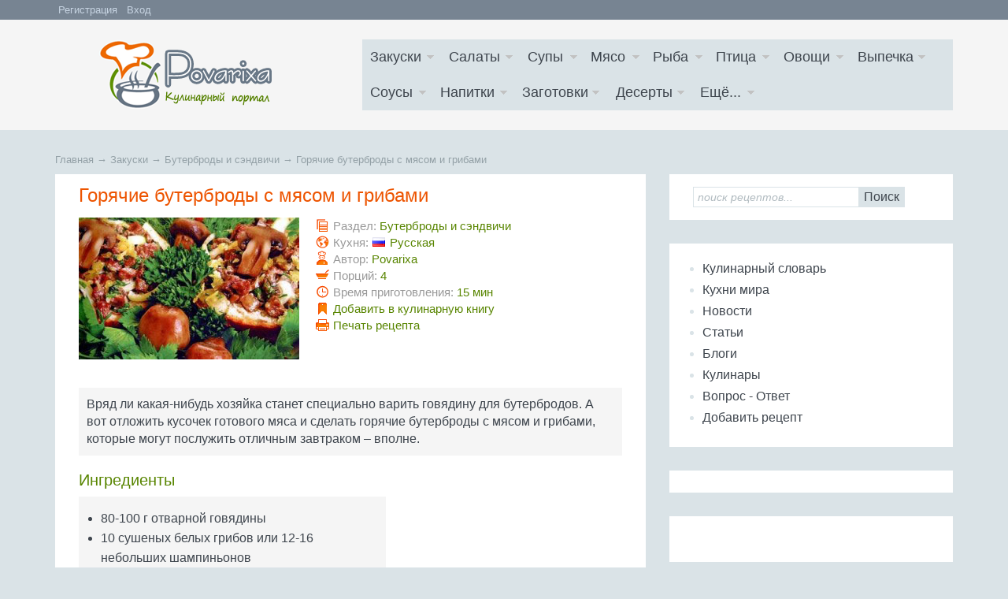

--- FILE ---
content_type: text/html; charset=utf-8
request_url: https://www.povarixa.ru/zakuski/buterbrod/gorjachie-buterbrody-s-mjasom-i-gribami.html
body_size: 9862
content:
<!DOCTYPE HTML PUBLIC "-//W3C//DTD HTML 4.01 Transitional//EN" "https://www.w3.org/TR/html4/loose.dtd">
<html xmlns="https://www.w3.org/1999/xhtml" prefix="og: https://ogp.me/ns#">
<!--[if IE 8]> <html lang="en" class="ie8"> <![endif]-->
<!--[if IE 9]> <html lang="en" class="ie9"> <![endif]-->
<!--[if !IE]><!--> <html lang="en"> <!--<![endif]-->
<meta name="referrer" content="origin"/>
<head>
<meta name="google-site-verification" content="daQAxZntTk4ZtoUdLmBsgFtQgaTRYjFxHvGaDo5GATk" /> 
<meta name="yandex-verification" content="e058f5be3b06746e" /> 
<meta http-equiv="Content-Type" content="text/html; charset=utf-8"/>
<title>Горячие бутерброды с мясом и грибами - рецепт горячих бутербродов с мясом и грибами.</title>
<meta name="keywords" content="бутерброды и сэндвичи, бутерброды, говядина, булочки, грибы, шампиньоны" />
<meta name="description" content="Горячие бутерброды с мясом и грибами - вкусные. Рецепт: готовим смесь из мяса, отварных грибов, зелени, майонеза, лука и масла, запекаем 2 минуты." />
<link href="/assets/plugins/bootstrap/css/bootstrap.css" rel="stylesheet" type="text/css" />
<link href="/assets/css/styles.css" rel="stylesheet" type="text/css" />
<link href="/templates/povarixa/css/responsee.css" rel="stylesheet" type="text/css" />
<link href="https://www.povarixa.ru/zakuski/buterbrod/gorjachie-buterbrody-s-mjasom-i-gribami.html?amp=1" rel="amphtml" />
<script language="JavaScript" type="text/javascript" src="//code.jquery.com/jquery-1.8.2.min.js"></script>
<script language="JavaScript" type="text/javascript" src="/core/js/karma.js"></script>
<script language="JavaScript" type="text/javascript" src="/components/comments/js/comments.js"></script>
<meta property="og:type" content="website" />
<meta property="og:site_name" content="Povarixa.ru" />
<meta property="og:title" content="Горячие бутерброды с мясом и грибами"/>
<meta property="og:description" content="Вряд ли какая-нибудь хозяйка станет специально варить говядину для бутербродов. А вот отложить кусочек готового мяса и сделать горячие бутерброды с мясом и грибами, которые могут послужить отличным завтраком &amp;ndash; вполне."/>
<meta property="og:url" content="https://www.povarixa.ru//zakuski/buterbrod/gorjachie-buterbrody-s-mjasom-i-gribami.html" />
<meta property="og:locale" content="ru_RU" />
<meta property="og:image" content="https://www.povarixa.ru/images/photos/medium/article1849.jpg"/>
<meta name="twitter:card" content="summary" />
<meta name="twitter:title"  content="Горячие бутерброды с мясом и грибами"/>
<meta name="twitter:description" content="Вряд ли какая-нибудь хозяйка станет специально варить говядину для бутербродов. А вот отложить кусочек готового мяса и сделать горячие бутерброды с мясом и грибами, которые могут послужить отличным завтраком &amp;ndash; вполне."/>
<meta name="twitter:image"  content="https://www.povarixa.ru/images/photos/medium/article1849.jpg"/>
<meta name="twitter:card" content="summary_large_image" />
<meta name="twitter:image:alt" content="Горячие бутерброды с мясом и грибами"/>
<meta charset="utf-8">
<meta http-equiv="X-UA-Compatible" content="IE=edge">
<meta name="viewport" content="width=device-width, initial-scale=1.0">
<meta name="Author" content="povarixa.ru" />
<link rel="shortcut icon" href="https://povarixa.ru/favicon.ico">
<!--<link rel="icon" href="https://povarixa.ru/favicon.png" type="image/png">-->

<script language="JavaScript" type="text/javascript" src="/components/comments/js/comments.js"></script>
<script language="JavaScript" type="text/javascript" src="/templates/povarixa/js/js.js"></script>
<!--[if lt IE 9]>
<script src="https://oss.maxcdn.com/libs/html5shiv/3.7.0/html5shiv.js"></script>
<script src="https://oss.maxcdn.com/libs/respond.js/1.4.2/respond.min.js"></script>
<![endif]-->

<!--<script async src="//pagead2.googlesyndication.com/pagead/js/adsbygoogle.js"></script>
<script>
     (adsbygoogle = window.adsbygoogle || []).push({
          google_ad_client: "ca-pub-1635808965203511",
          enable_page_level_ads: true
     });
</script>-->

<!-- Yandex.RTB -->
<script>window.yaContextCb=window.yaContextCb||[]</script>
<script src="https://yandex.ru/ads/system/context.js" async></script>


</head>
<body>
<header class="header">
<header class="header2">
<div class="container" style="padding:0">
<div class="user_menu Left">

<span class="register"><a href="/registration" rel="nofollow">Регистрация</a></span><span class="login"><a href="/login" rel="nofollow">Вход</a></span>

</div>


</div>
</header>

<div class="section-inner bot-test">
    
<div class="" style="width:100%; margin-bottom:5px; overflow: hidden;">
  
<!--<script async src="https://pagead2.googlesyndication.com/pagead/js/adsbygoogle.js?client=ca-pub-1635808965203511"
     crossorigin="anonymous"></script>

<ins class="adsbygoogle"
     style="display:block"
     data-ad-client="ca-pub-1635808965203511"
     data-ad-slot="4150514646"
     data-ad-format="rectangle, horizontal"
     data-full-width-responsive="true"></ins>
<script>
     (adsbygoogle = window.adsbygoogle || []).push({});
</script>              -->   

<!-- Yandex.RTB R-A-76781-14 -->
<div id="yandex_rtb_R-A-76781-14"></div>
<script>window.yaContextCb.push(()=>{
  Ya.Context.AdvManager.render({
    renderTo: 'yandex_rtb_R-A-76781-14',
    blockId: 'R-A-76781-14'
  })
})</script>


   
</div>   
    </div>

<div class="container" style="padding:0">
<div class="col-md-4 col-sm-4 col-xs-12 logo">
<a href="/"><img class="profile-image img-responsive" src="/templates/povarixa/images/logotip-2.png" alt="Повариха.ру" /></a>
<!-- Новый год - logotip-3.png logotip-2.png - обычный-->
</div>



<div class="col-md-8 col-sm-8 col-xs-12">



<div class="menucontainer line">
<p class="nav-text">Меню</p>
<div class="top-nav">
<ul>
<li class="zakus"><a><span></span>Закуски</a> <ul> <li class="navtlt"><a href="/zakuski">Все закуски</a></li> <li><a href="/zakuski/buterbrod">Бутерброды и сэндвичи</a></li> <li><a href="/zakuski/zakus-myaso">С мясом и субпродуктами</a></li> <li><a href="/zakuski/zakus-riba">С рыбой и морепродуктами</a></li> <li><a href="/zakuski/zakus-ovosh">Овощные и грибные</a></li> <li><a href="/zakuski/zalivnie">Заливные блюда</a></li> <li><a href="/zakuski/zakus-yaica">Из яиц и другие</a></li> </ul> </li> <li class="salat"><a><span></span>Салаты</a> <ul> <li class="navtlt"><a href="/salad">Все салаты</a></li> <li><a href="/salad/salad-myaso">Салаты с мясом</a></li> <li><a href="/salad/salad-riba">С рыбой и морепродуктами</a></li> <li><a href="/salad/salad-ovosh">Овощные салаты</a></li> <li><a href="/salad/salad-fruct">Фруктовые салаты</a></li> </ul> </li> <li class="soups"><a><span></span>Супы</a> <ul> <li class="navtlt"><a href="/supi">Все супы</a></li> <li><a href="/supi/bulion">Бульоны</a></li> <li><a href="/supi/zaprav-supi">Заправочные супы</a></li> <li><a href="/supi/holodnie-supi">Холодные супы</a></li> <li><a href="/supi/supi-pure">Супы-пюре</a></li> <li><a href="/supi/molochnie-supi">Молочные супы</a></li> <li><a href="/supi/sladkie-supi">Сладкие супы</a></li> </ul> </li> <li class="myaso"><a><span></span>Мясо</a> <ul> <li class="navtlt"><a href="/myaso">Всё мясо</a></li> <li><a href="/myaso/zharenoe-myaso">Жареное мясо</a></li> <li><a href="/myaso/otvarnoe-myaso">Отварное мясо</a></li> <li><a href="/myaso/zapechenoe-myaso">Запеченное мясо</a></li> <li><a href="/myaso/tushenoe-myaso">Тушеное мясо</a></li> <li><a href="/myaso/myasnoy-farsh">Из мясного фарша</a></li> <li><a href="/myaso/subprodukti">Из субпродуктов</a></li> <li><a href="/myaso/meatproduct">Из мясопродуктов</a></li> </ul> </li> <li class="riba"><a><span></span>Рыба</a> <ul> <li class="navtlt"><a href="/riba">Вся рыба</a></li> <li><a href="/riba/zharenaya-riba">Жареная рыба</a></li> <li><a href="/riba/otvarnaya-riba">Отварная и паровая</a></li> <li><a href="/riba/zapechenaya-riba">Запеченная рыба</a></li> <li><a href="/riba/tushenaya-riba">Тушеная рыба</a></li> <li><a href="/riba/ribniy-farsh">Из рыбного фарша</a></li> <li><a href="/riba/riba-moreprodukti">Морепродукты</a></li> <li><a href="/riba/sushi-rolli">Суши и роллы</a></li> </ul> </li> <li class="ptica"><a><span></span>Птица</a> <ul> <li class="navtlt"><a href="/ptica">Вся птица</a></li> <li><a href="/ptica/ptica-zharenaya">Жареная птица</a></li> <li><a href="/ptica/ptica-otvarnaya">Отварная птица</a></li> <li><a href="/ptica/ptica-zapechenaya">Запеченная птица</a></li> <li><a href="/ptica/ptica-tushenaya">Тушеная птица</a></li> <li><a href="/ptica/ptica-farsh">Из фарша птицы</a></li> <li><a href="/ptica/ptica-subprodukt">Из субпродуктов птицы</a></li> </ul> </li> <li class="ovosch"><a><span></span>Овощи</a> <ul> <li class="navtlt"><a href="/ovochi">Все овощи</a></li> <li><a href="/ovochi/ovosh-zharenie">Жареные овощи</a></li> <li><a href="/ovochi/ovochi-otvarnie">Отварные овощи</a></li> <li><a href="/ovochi/ovochi-tushenie">Тушеные овощи</a></li> <li><a href="/ovochi/ovochi-zapechenie">Запеченные овощи</a></li> </ul> </li> <li class="vipech"><a><span></span>Выпечка</a> <ul> <li class="navtlt"><a href="/vipechka">Вся выпечка</a></li> <li><a href="/vipechka/torti">Торты и пирожные</a></li> <li><a href="/vipechka/pirogi">Пироги и пирожки</a></li> <li><a href="/vipechka/keksi">Кексы и маффины</a></li> <li><a href="/vipechka/pechenye">Печенье и булочки</a></li> <li><a href="/vipechka/blini">Блины и оладьи</a></li> <li><a href="/vipechka/pizza">Пиццы</a></li> <li><a href="/vipechka/kremi">Кремы</a></li> </ul> </li> <li class="sous"><a><span></span>Соусы</a> <ul> <li class="navtlt"><a href="/sous">Все соусы</a></li> <li><a href="/sous/sous-myaso">Соусы к мясу</a></li> <li><a href="/sous/sous-riba">Соусы к рыбе</a></li> <li><a href="/sous/sous-ovosh">Соусы к овощам</a></li> <li><a href="/sous/sous-drugie">Другие соусы</a></li> </ul> </li> <li class="napitki"><a><span></span>Напитки</a> <ul> <li class="navtlt"><a href="/napitki">Все напитки</a></li> <li><a href="/napitki/alcohol">Алкогольные напитки</a></li> <li><a href="/napitki/nonalcohol">Безалкогольные напитки</a></li> </ul> </li> <li class="konserv"><a><span></span>Заготовки</a> <ul> <li class="navtlt"><a href="/konservirovanie">Все заготовки</a></li> <li><a href="/konservirovanie/kons-yagodi">Ягоды и фрукты</a></li> <li><a href="/konservirovanie/kons-ovosh">Овощи</a></li> <li><a href="/konservirovanie/kons-gribi">Грибы</a></li> <li><a href="/konservirovanie/drugie">Другие заготовки</a></li> </ul> </li> <li class="desert"><a><span></span>Десерты</a> <ul> <li><a href="/candy">Конфеты и сладости</a></li> <li><a href="/desert">Десерты</a></li> </ul> </li> <li class="more-item right-field"><a><span></span>Ещё...</a> <ul> <li><a href="/yaica/molochnie">Молочные продукты</a></li> <li><a href="/krupyanie/pelmeni">Пельмени, вареники</a></li> <li><a href="/krupyanie/makaroni">Макароны</a></li> <li><a href="/gribi">Грибы</a></li> <li><a href="/bobovie">Бобовые</a></li> <li><a href="/yaica/yaichnie">Яйца</a></li> <li><a href="/krupyanie/krupi">Крупы</a></li> </ul> </li><div class="clr"></div> </ul>
</div>
</div>
</div>
<script type="text/javascript" src="/templates/povarixa/js/responsee.js"></script>
</div>
</header>

<div class="container sections-wrapper">

<aside class="info aside section" style="margin-bottom:10px;">
<div class="section-inner bot-test">
<div class="content">
<div class="s_form" style="padding:12px 0 8px 0" align="left">
<form  class="form-wrapper cf" id="search_form" action="/index.php" method="GET" enctype="multipart/form-data">
<input type="hidden" name="view" value="search">
<input type="search" name="query" placeholder="поиск рецептов..." id="query" style="width:70%; float:left;font-size:14px" class="text-input sprite">
<label id="order_by_date" {if="" $order_by_date}class="selected" {="" if}="" style="display:none">
<input name="order_by_date" onClick="toggleInput('order_by_date')" type="checkbox" value="1" style="float:left" checked="checked">
{$LANG.SORT_BY_PUBDATE}</label>
<button class="bord_m" type="submit">Поиск</button>
</form>
</div>
</div>
</div> <!--поиск-->
</aside> 


<div class="Left bread-crumbs">
<div class="pathway"><span itemscope itemtype="https://data-vocabulary.org/Breadcrumb"><a href="/" itemprop="url" class="pathw"><span itemprop="title">Главная</span></a></span> &rarr; <span itemscope itemtype="https://data-vocabulary.org/Breadcrumb"><a href="/zakuski" itemprop="url" class="pathw"><span itemprop="title">Закуски</span></a></span> &rarr; <span itemscope itemtype="https://data-vocabulary.org/Breadcrumb"><a href="/zakuski/buterbrod" itemprop="url" class="pathw"><span itemprop="title">Бутерброды и сэндвичи</span></a></span> &rarr; <span itemscope itemtype="https://data-vocabulary.org/Breadcrumb"><a href="/zakuski/buterbrod/gorjachie-buterbrody-s-mjasom-i-gribami.html" itemprop="url" class="pathw"><span itemprop="title">Горячие бутерброды с мясом и грибами</span></a></span></div></div>
<div class="clr"></div>
<div class="row">
<div class="primary col-md-8 col-sm-12 col-xs-12">


<link rel="stylesheet" href="/templates/povarixa/css/jquery.fancybox.css?v=2.1.5" type="text/css" media="screen" />
<link rel="stylesheet" type="text/css" href="/slick/slick/slick.css">
<link rel="stylesheet" type="text/css" href="/slick/slick/slick-theme.css">
<script type="text/javascript" src="/templates/povarixa/js/jquery.fancybox.pack.js?v=2.1.5"></script>
<script type="text/javascript" src="/templates/povarixa/js/script.js"></script>
<script src="/slick/slick/slick.js" type="text/javascript" charset="utf-8"></script>
  <script type="text/javascript">
$(document).on("ready",function(){$(".regular").slick({dots:false,infinite:false,autoplay:true,autoplaySpeed:6000,speed:600,slidesToShow:2,slidesToScroll:2});$(".lazy").slick({lazyLoad:"ondemand",infinite:true,slidesToShow:1,slidesToScroll:1})});
  </script>
<style type="text/css">
*{box-sizing:border-box}.bot_slider .slider{width:89%}.top_slider .slider{width:100%}.slick-slide{margin:0 14px}.slick-slide img{width:100%}.slick-prev:before,.slick-next:before{color:black}
  </style>  
 <section class="projects section" style="margin-bottom:0;"><div class="section-inner"><div class="recipe" itemscope itemtype="https://schema.org/Recipe"><meta content="https://povarixa.ru/images/photos/medium/article1849.jpg" itemprop="image"><h3 itemprop="name" class="title orange">Горячие бутерброды с мясом и грибами</h3><div class="content"><div class="item row"><div class="steps desc col-md-5 col-sm-5 col-xs-12 top_slider" style=" max-height:180px; overflow:hidden;"><div class="lazy slider"><div><a itemprop="image" rel="gallery" class="fancybox" href="/images/photos/medium/article1849.jpg" title="Горячие бутерброды с мясом и грибами"><img itemprop="image" src="/images/photos/small/article1849.jpg" border="0" alt="Горячие бутерброды с мясом и грибами" /> </a></div><div><a itemprop="image" rel="gallery" class="fancybox" href="/images/photos/medium/article1849_1.jpg" title="Горячие бутерброды с мясом и грибами - фото №2"><img itemprop="image" src="/images/photos/small/article1849_1.jpg" border="0" alt="Горячие бутерброды с мясом и грибами - фото №2" /> </a></div><div><a itemprop="image" rel="gallery" class="fancybox" href="/images/photos/medium/article1849_2.jpg" title="Горячие бутерброды с мясом и грибами - фото №3"><img itemprop="image"  src="/images/photos/small/article1849_2.jpg" border="0" alt="Горячие бутерброды с мясом и грибами - фото №3" /> </a></div></div><!--slider--></div><div class="desc col-md-7 col-sm-7 col-xs-12"><div class="article-desc"><div><span class="chapt spr"></span>Раздел: <a href="/zakuski/buterbrod"> <span itemprop="recipeCategory">Бутерброды и сэндвичи</span></a></div><div itemprop="recipeCuisine"><span class="coook-i spr"></span>Кухня: <img src="/templates/povarixa/images/flags/rus.png" /> <a href="/search/cookery/1"> Русская</a></div><div><span class="auth spr"></span>Автор: <span itemprop="author"><a href="/users/Liudmila" title="Автор рецепта - Povarixa" rel="nofollow">Povarixa</a></span><div itemprop="recipeYield"><span class="port spr"></span>Порций: <span class="green">4</span></div><div><span class="clock spr"></span>Время приготовления: <span class="green"><time itemprop='cookTime' datetime='PT15M'>15 мин</time> <time itemprop='prepTime' datetime='PT15M'> </time> <time itemprop='totalTime' datetime='PT30M'> </time></span><meta itemprop="keywords" name="keywords" content="бутерброды и сэндвичи, бутерброды, говядина, булочки, грибы, шампиньоны" /></div><div><div id="zakctrl" class="favorite">
		
		<a title="Добавить в кулинарную книгу" onclick="addBook('/zakuski/buterbrod/gorjachie-buterbrody-s-mjasom-i-gribami.html', 'content', '1849')" href="javascript:void(0);"><span class="zakl spr"></span>Добавить в кулинарную книгу</a></div></div><div><a title="Печать рецепта" href="/components/content/print_form_step.php?article_id=1849" rel="nofollow" target="_blank"><span class="print spr"></span> Печать рецепта</a></div></div><!--//article-desc--></div><!--//desc--></div><!--//item--></div><!--//content--><div itemprop="description" class="bgr pad10 art_description">Вряд ли какая-нибудь хозяйка станет специально варить говядину для бутербродов. А вот отложить кусочек готового мяса и сделать горячие бутерброды с мясом и грибами, которые могут послужить отличным завтраком &ndash; вполне.</div><div class="item row"><div class="desc col-md-7 col-sm-7 col-xs-12"><h4 class="green art-title">Ингредиенты</h4><div class="ingr bgr"><ul>
	<li itemprop="recipeIngredient">80-100 г отварной говядины</li>
	<li itemprop="recipeIngredient">10 сушеных белых грибов или 12-16 небольших шампиньонов</li>
	<li itemprop="recipeIngredient">20-30 г сливочного масла или маргарина-спрея</li>
	<li itemprop="recipeIngredient">1 луковица</li>
	<li itemprop="recipeIngredient">1 ст. ложка майонеза</li>
	<li itemprop="recipeIngredient">2 булочки</li>
	<li itemprop="recipeIngredient">1 пучок укропа и петрушки</li>
	<li itemprop="recipeIngredient">соль, перец молотый</li>
</ul></div></div><!--//desc--><div class="desc adds col-md-5 col-sm-5 col-xs-12">  
 
                                 
<!-- Yandex.RTB R-A-76781-9 -->
<div id="yandex_rtb_R-A-76781-9"></div>

<!-- Yandex.RTB R-A-76781-9 -->
<div id="yandex_rtb_R-A-76781-9"></div>
<script>window.yaContextCb.push(()=>{
  Ya.Context.AdvManager.render({
    renderTo: 'yandex_rtb_R-A-76781-9',
    blockId: 'R-A-76781-9'
  })
})</script>


</div><!--//desc--></div><!--//item--><h4 class="green art-title">Способ приготовления</h4><div class="bgr pad10 recipeSteps_2"><ol itemprop="recipeInstructions">
	<li>Сухие грибы лучше предварительно замочить, а потом <a href="https://yandex.ru/yandsearch?clid=1783705&amp;text=povarixa.ru/stati/poleznie/pravilnoe-vremja-varki-produktov.html&amp;lr=2#grib" target="_blank">варить</a>. Шампиньоны нужно только промыть, а для варки им достаточно 3-4 минуты.</li>
	<li>Мясо и готовые грибы нарезаем небольшими кубиками, хотя небольшие грибы можно только поделить надвое. Смешиваем, заправляем перцем и солью.</li>
	<li>Промытую и обсушенную зелень рубим не слишком мелко.</li>
	<li>Очищенный лук шинкуем тонкими полукольцами и смешиваем с размягченным сливочным маслом или маргарином. Добавляем смесь мяса с грибами, зелень, перемешиваем.</li>
	<li>Разрезаем булочки на две части вдоль. Каждую щедро намазываем приготовленной смесью, укладываем в форму для запекания (на противень).</li>
	<li>Для запекания при 190-200&deg; понадобится всего пара минут.</li>
</ol></div></div> <!--//recipe--><div id="con_rating_block" class="bgr pad10 m30top">Подписывайтесь на нас <a title="Подписаться во Вконтакте" href="https://vk.com/public43487684" rel="nofollow" target="_blank"><strong style="color:#426f9d"><em>Вконтакте</em></strong></a>, <a href="https://www.youtube.com/channel/UCF0ZqVAETLiRVRpx-WIa29A" target="_blank" rel="nofollow" title="Подписаться на YouTube"><strong style="color:#c2001f"><em>YouTube</em></strong></a>, <a title="Подписаться в Твиттере" href="https://twitter.com/Povarixa_ru" rel="nofollow" target="_blank"><strong style="color:#45afef"><em>Твиттере</em></strong></a>, <a title="Подписаться на Яндекс.Дзен" href="https://zen.yandex.ru/id/59e913a3fd96b1074734e6df" rel="nofollow" target="_blank"><strong style="color:#b84500"><em>Яндекс.Дзен</em></strong></a>   и первыми получайте самые вкусные рецепты!</div><div id="con_rating_block" class="bgr pad10 m30top"><span class="tagpic spr"></span> Теги: <span class="tags"><a href="/search/tag/%D0%B1%D1%83%D1%82%D0%B5%D1%80%D0%B1%D1%80%D0%BE%D0%B4+%D1%81+%D0%BC%D1%8F%D1%81%D0%BE%D0%BC">бутерброд с мясом</a>, <a href="/search/tag/%D0%B1%D1%83%D1%82%D0%B5%D1%80%D0%B1%D1%80%D0%BE%D0%B4+%D1%81+%D0%B3%D1%80%D0%B8%D0%B1%D0%B0%D0%BC%D0%B8">бутерброд с грибами</a>, <a href="/search/tag/%D0%B3%D0%BE%D1%80%D1%8F%D1%87%D0%B8%D0%B9+%D0%B1%D1%83%D1%82%D0%B5%D1%80%D0%B1%D1%80%D0%BE%D0%B4">горячий бутерброд</a>, <a href="/search/tag/%D0%B1%D1%83%D1%82%D0%B5%D1%80%D0%B1%D1%80%D0%BE%D0%B4%D1%8B+%D0%B8+%D1%81%D1%8D%D0%BD%D0%B4%D0%B2%D0%B8%D1%87%D0%B8">бутерброды и сэндвичи</a></span><br /></div><div class="clr"></div><div class="socio-b m20top"><script src="//yastatic.net/share2/share.js" async="async"></script><div class="ya-share2 cent" data-services="vkontakte,odnoklassniki,twitter,facebook,collections,moimir,gplus,lj,telegram,pinterest" data-image="https://povarixa.ru/images/photos/medium/article1849.jpg" title="Горячие бутерброды с мясом и грибами"></div></div><div class="clr"></div><h4 class="green">Похожие рецепты:</h4><div class="bot_slider"><div class="regular slider" style="margin-left:20px;"><div><a href="/zakuski/buterbrod/roterdamskie-lomtiki-zapechenye-buterbrody.html" class="tag_img" alt="Роттердамские ломтики - горячие бутерброды" title="Роттердамские ломтики - горячие бутерброды" target="_blank"><img class="img-responsive" src="https://povarixa.ru/images/photos/small/article411.jpg"></a><div class="goresip"><a href="/zakuski/buterbrod/roterdamskie-lomtiki-zapechenye-buterbrody.html" class="tag_searchitem" target="_blank">Роттердамские ломтики - горячие бутерброды</a></div></div><div><a href="/zakuski/buterbrod/buterbrody-s-anchousami.html" class="tag_img" alt="Бутерброды с анчоусами" title="Бутерброды с анчоусами" target="_blank"><img class="img-responsive" src="https://povarixa.ru/images/photos/small/article4835.jpg"></a><div class="goresip"><a href="/zakuski/buterbrod/buterbrody-s-anchousami.html" class="tag_searchitem" target="_blank">Бутерброды с анчоусами</a></div></div><div><a href="/zakuski/buterbrod/gorjachie-buterbrody-s-krasnoi-ryboi.html" class="tag_img" alt="Горячие бутерброды с красной рыбой" title="Горячие бутерброды с красной рыбой" target="_blank"><img class="img-responsive" src="https://povarixa.ru/images/photos/small/article2529.jpg"></a><div class="goresip"><a href="/zakuski/buterbrod/gorjachie-buterbrody-s-krasnoi-ryboi.html" class="tag_searchitem" target="_blank">Горячие бутерброды с красной рыбой</a></div></div><div><a href="/zakuski/buterbrod/pikantnye-zapechenye-buterbrody.html" class="tag_img" alt="Пикантные запеченные бутерброды" title="Пикантные запеченные бутерброды" target="_blank"><img class="img-responsive" src="https://povarixa.ru/images/photos/small/article417.jpg"></a><div class="goresip"><a href="/zakuski/buterbrod/pikantnye-zapechenye-buterbrody.html" class="tag_searchitem" target="_blank">Пикантные запеченные бутерброды</a></div></div><div><a href="/zakuski/buterbrod/gorjachie-buterbrody.html" class="tag_img" alt="Горячие бутерброды" title="Горячие бутерброды" target="_blank"><img class="img-responsive" src="https://povarixa.ru/images/photos/small/article2957.jpg"></a><div class="goresip"><a href="/zakuski/buterbrod/gorjachie-buterbrody.html" class="tag_searchitem" target="_blank">Горячие бутерброды</a></div></div><div><a href="/zakuski/buterbrod/krostini-kapreze.html" class="tag_img" alt="Кростини  «Капрезе»" title="Кростини  «Капрезе»" target="_blank"><img class="img-responsive" src="https://povarixa.ru/images/photos/small/article2439.jpg"></a><div class="goresip"><a href="/zakuski/buterbrod/krostini-kapreze.html" class="tag_searchitem" target="_blank">Кростини  «Капрезе»</a></div></div><div><a href="/zakuski/buterbrod/gorjachie-buterbrody-s-vetchinoi.html" class="tag_img" alt="Горячие бутерброды с ветчиной" title="Горячие бутерброды с ветчиной" target="_blank"><img class="img-responsive" src="https://povarixa.ru/images/photos/small/article2464.jpg"></a><div class="goresip"><a href="/zakuski/buterbrod/gorjachie-buterbrody-s-vetchinoi.html" class="tag_searchitem" target="_blank">Горячие бутерброды с ветчиной</a></div></div><div><a href="/zakuski/buterbrod/gorjachie-buterbrody-so-svekloi-i-syrom.html" class="tag_img" alt="Горячие бутерброды со свеклой и сыром" title="Горячие бутерброды со свеклой и сыром" target="_blank"><img class="img-responsive" src="https://povarixa.ru/images/photos/small/article2165.jpg"></a><div class="goresip"><a href="/zakuski/buterbrod/gorjachie-buterbrody-so-svekloi-i-syrom.html" class="tag_searchitem" target="_blank">Горячие бутерброды со свеклой и сыром</a></div></div><div><a href="/zakuski/zakus-myaso/tefteli-zapechenye-v-bagete.html" class="tag_img" alt="Тефтели, запеченные в багете" title="Тефтели, запеченные в багете" target="_blank"><img class="img-responsive" src="https://povarixa.ru/images/photos/small/article4587.jpg"></a><div class="goresip"><a href="/zakuski/zakus-myaso/tefteli-zapechenye-v-bagete.html" class="tag_searchitem" target="_blank">Тефтели, запеченные в багете</a></div></div><div><a href="/zakuski/buterbrod/zapechenyi-tost-s-farshem-pomidorami-syrom.html" class="tag_img" alt="Запеченный тост с фаршем, помидорами, сыром" title="Запеченный тост с фаршем, помидорами, сыром" target="_blank"><img class="img-responsive" src="https://povarixa.ru/images/photos/small/article146.jpg"></a><div class="goresip"><a href="/zakuski/buterbrod/zapechenyi-tost-s-farshem-pomidorami-syrom.html" class="tag_searchitem" target="_blank">Запеченный тост с фаршем, помидорами, сыром</a></div></div></div></div><div class="clr"></div><div class="desc col-xs-12 m20top" style="width:100%; overflow: hidden;"> 


 
<!--<script async src="https://pagead2.googlesyndication.com/pagead/js/adsbygoogle.js?client=ca-pub-1635808965203511"
     crossorigin="anonymous"></script>

<ins class="adsbygoogle"
     style="display:block"
     data-ad-client="ca-pub-1635808965203511"
     data-ad-slot="4150514646"
     data-ad-format="rectangle, horizontal"
     data-full-width-responsive="false"></ins>
<script>
     (adsbygoogle = window.adsbygoogle || []).push({});
</script>-->

<!-- Yandex.RTB R-A-76781-12 -->
<div id="yandex_rtb_R-A-76781-12"></div>
<script>window.yaContextCb.push(()=>{
  Ya.Context.AdvManager.render({
    renderTo: 'yandex_rtb_R-A-76781-12',
    blockId: 'R-A-76781-12'
  })
})</script>

</div><div class="clr"></div><div class="font22" style="margin:20px 0 10px 0;"><span class="orange" style="margin-right:5px">Комментарии к рецепту:<!-- <span class="orange">&laquo;Горячие бутерброды с мясом и грибами&raquo;</span></span>--></div><hr class="separ"></div><!--//section-inner--></section><!--//section-->
<script src="/templates/povarixa/js/jquery.fitvids.js"></script>
<script>
        $(".container").fitVids();
</script>

<!--<span class="light font12"> (<span id="comments_count">0</span>)</span> -->
<section class="projects section"><div class="section-inner"><div class="cm_ajax_list m16top" ><script type="text/javascript">/*<![CDATA[*/var anc="";if(window.location.hash){var anc=window.location.hash}loadComments("article",1849,anc);/*]]>*/</script></div><a name="c"></a><a href="javascript:void(0)" onclick="addComment('article', '1849', 0)" class="ajaxlink"><span class="add-com spr"></span> <span class="Left green underline-2 font18">Добавить комментарий</span></a><div class="clr"></div><div id="cm_addentry0"></div><div style="margin-bottom:20px;"></div></div><!--//section-inner--></section><!--//section--></div>
<div class="secondary col-md-4 col-sm-12 col-xs-12">
<aside class="info aside section">
<div class="section-inner">
<div class="content">
<div class="s_form" style="padding:12px 0 8px 0" align="left">
<form  class="form-wrapper cf" id="search_form" action="/index.php" method="GET" enctype="multipart/form-data">
<input type="hidden" name="view" value="search">

<input type="search" name="query" placeholder="поиск рецептов..." id="query" style="width:70%; float:left;font-size:14px" class="text-input sprite">


<label id="order_by_date" {if="" $order_by_date}class="selected" {="" if}="" style="display:none">

<input name="order_by_date" onClick="toggleInput('order_by_date')" type="checkbox" value="1" style="float:left" checked="checked">

{$LANG.SORT_BY_PUBDATE}</label>

<!--<input type="submit" style="margin-left:10px" class="bord_m" value="Поиск">-->

<button class="bord_m" type="submit">Поиск</button>

</form>
</div>
</div>
</div>
</aside>
<aside class="testimonials aside section">
<div class="section-inner">
<div class="content">
<div class="item">
<div class="right-menu">
<ul class="menu"><li ><a href="/slovar/a" >Кулинарный словарь</a></li><li ><a href="/world-cook.html" >Кухни мира</a></li><li ><a href="/novosti" >Новости</a></li><li ><a href="/stati" >Статьи</a></li><li ><a href="/blogs" >Блоги</a></li><li ><a href="/users" >Кулинары</a></li><li ><a href="/faq" >Вопрос - Ответ</a></li><li id="add-rec"><a href="/acsess.html">Добавить рецепт</a></li></ul><div class="clr"></div>
</div>
</div>
</div>
</div>
</aside>

<aside class="info aside section">
<div class="section-inner">
<div class="content">
<div class="m20top bot20" style="text-align:center">


<!-- Yandex.RTB R-A-76781-2 -->
<div id="yandex_rtb_R-A-76781-2"></div>
<script>window.yaContextCb.push(()=>{
  Ya.Context.AdvManager.render({
    renderTo: 'yandex_rtb_R-A-76781-2',
    blockId: 'R-A-76781-2'
  })
})</script>

</div>
</div> 
</div>
</aside>


<aside class="info aside section">
<div class="section-inner">
<div class="content pad25-0" style="width:100%; overflow: hidden;"> 

<!-- Yandex.RTB R-A-76781-16 -->
<div id="yandex_rtb_R-A-76781-16"></div>
<script>window.yaContextCb.push(()=>{
  Ya.Context.AdvManager.render({
    renderTo: 'yandex_rtb_R-A-76781-16',
    blockId: 'R-A-76781-16'
  })
})</script>

</div>
</div>
</aside>


<aside class="info aside section">
<div class="section-inner">
<div class="content">
<div class="m-side white shadow2 radius bot16 bord"><div class="modulebody"><script src='https://news.2xclick.ru/loader.js' async></script>
<div id='containerId6681' style='margin:5px 0;'></div>
<script>
(function(w, d, c, s, t){
	w[c] = w[c] || [];
	w[c].push(function(){
		gnezdo.create({
			tizerId: 6681,
			containerId: 'containerId6681'
		});
	});
})(window, document, 'gnezdoAsyncCallbacks');
</script></div></div></div>
</div>
</aside>




</div>
</div>
</div>
<footer class="footer">
<div class="container text-center">
<div style="min-height:120px; overflow: hidden; width:100%" class="m10top">

<!-- Yandex.RTB R-A-76781-4 -->
<div id="yandex_rtb_R-A-76781-4"></div>
<script>window.yaContextCb.push(()=>{
  Ya.Context.AdvManager.render({
    renderTo: 'yandex_rtb_R-A-76781-4',
    blockId: 'R-A-76781-4'
  })
})</script>


</div>

<div align="center" id="copyright" class="font13">

<span class="bot-test"></span>

Все материалы на сайте являются авторскими. Перепечатка возможна только при наличии активной ссылки.

<br />
Povarixa.ru &copy; 2026 | <a href="/contact.html" rel="nofollow" title="Контакты">Контакты</a> | <a href="/sitemap" title="Карта сайта">Карта сайта</a> | <a href="https://vk.com/public43487684" rel="nofollow"  target="_blank" title="ВКонтакте">ВКонтакте</a> | <a href="https://twitter.com/Povarixa_ru" rel="nofollow"  target="_blank" title="Твиттер">Twitter</a> | <a href="https://www.youtube.com/channel/UCF0ZqVAETLiRVRpx-WIa29A" target="_blank" rel="nofollow"  title="YouTube">YouTube</a> | <a href="https://zen.yandex.ru/id/59e913a3fd96b1074734e6df" rel="nofollow" target="_blank" title="Яндекс.Дзен">Яндекс.Дзен</a>
</div>

<div align="center" class="s-link light font12">
<script type="text/javascript">
<!--
var _acic={dataProvider:10};(function(){var e=document.createElement("script");e.type="text/javascript";e.async=true;e.src="https://www.acint.net/aci.js";var t=document.getElementsByTagName("script")[0];t.parentNode.insertBefore(e,t)})()
//-->
</script></div>
</div>
</footer>
<script src="/components/bookmarks/js/zakl.js" type="text/javascript"></script>

<a href="#" class="scrolltoup spr">Наверх</a>
<div style="display:none">
<script type="text/javascript">$(document).ready(function(){$("ul.sf-menu").superfish({delay:400,animation:{height:"show"},speed:"normal",speedOut:"fast",autoArrows:false})});document.write("<a href='https://www.liveinternet.ru/click' target=_blank><img src='//counter.yadro.ru/hit?t44.1;r"+escape(document.referrer)+(typeof screen=="undefined"?"":";s"+screen.width+"*"+screen.height+"*"+(screen.colorDepth?screen.colorDepth:screen.pixelDepth))+";u"+escape(document.URL)+";"+Math.random()+"' alt='' title='LiveInternet' border='0' width='31' height='31'></a>");</script></div>
<script type="text/javascript">(function(g,a,i){(a[i]=a[i]||[]).push(function(){try{a.yaCounter14707174=new Ya.Metrika({id:14707174,trackLinks:true,accurateTrackBounce:true})}catch(c){}});var h=g.getElementsByTagName("script")[0],b=g.createElement("script"),e=function(){h.parentNode.insertBefore(b,h)};b.type="text/javascript";b.async=true;b.src=(g.location.protocol=="https:"?"https:":"https:")+"//mc.yandex.ru/metrika/watch.js";if(a.opera=="[object Opera]"){g.addEventListener("DOMContentLoaded",e)}else{e()}})(document,window,"yandex_metrika_callbacks");</script><noscript><div><img src="//mc.yandex.ru/watch/14707174" style="position:absolute;left:-9999px" alt="" /></div></noscript>
<script type="text/javascript">var _tmr=_tmr||[];_tmr.push({id:"2113418",type:"pageView",start:(new Date()).getTime()});(function(e,a){var b=e.createElement("script");b.type="text/javascript";b.async=true;b.src=(e.location.protocol=="https:"?"https:":"https:")+"//top-fwz1.mail.ru/js/code.js";var c=function(){var d=e.getElementsByTagName("script")[0];d.parentNode.insertBefore(b,d)};if(a.opera=="[object Opera]"){e.addEventListener("DOMContentLoaded",c,false)}else{c()}})(document,window);</script><noscript><div style="position:absolute;left:-10000px">
<img src="//top-fwz1.mail.ru/counter?id=2113418;js=na" style="border:0" height="1" width="1" alt="Рейтинг@Mail.ru" />
</div></noscript>

</body>
</html>
